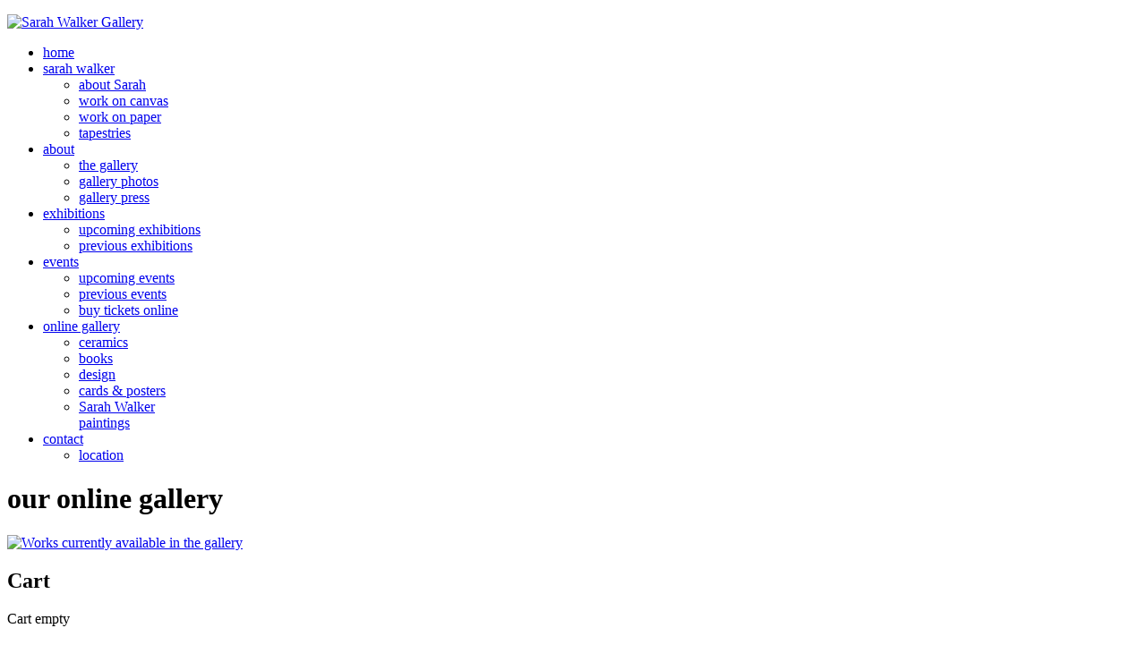

--- FILE ---
content_type: text/html; charset=utf-8
request_url: https://sarahwalkergallery.com/shop/sarah-walker-paintings-online/by,product_name/results,31-50?keyword=
body_size: 28197
content:
<!doctype html>
<html xml:lang="en-gb" lang="en-gb" >
<head>
		<meta name="viewport" content="width=device-width, initial-scale=1.0">
		
    <base href="https://sarahwalkergallery.com/shop/sarah-walker-paintings-online/by,product_name/results,31-50" />
	<meta http-equiv="content-type" content="text/html; charset=utf-8" />
	<meta name="title" content="Sarah Walker Paintings Available Online" />
	<meta name="description" content="Sarah Walker Paintings Available Online. Read more" />
	<meta name="generator" content="MYOB" />
	<title>Sarah Walker Paintings Available Online</title>
	<link href="https://sarahwalkergallery.com/shop/sarah-walker-paintings-online" rel="canonical" />
	<link href="/templates/gantry/favicon.ico" rel="shortcut icon" type="image/vnd.microsoft.icon" />
	<link href="/components/com_virtuemart/assets/css/vm-ltr-common.css?vmver=c87f27a5" rel="stylesheet" type="text/css" />
	<link href="/components/com_virtuemart/assets/css/vm-ltr-site.css?vmver=c87f27a5" rel="stylesheet" type="text/css" />
	<link href="/components/com_virtuemart/assets/css/jquery.fancybox-1.3.4.css?vmver=c87f27a5" rel="stylesheet" type="text/css" />
	<link href="/plugins/system/jce/css/content.css?9514af650b6c6791518f735d0881b45c" rel="stylesheet" type="text/css" />
	<link href="/templates/gantry/css-compiled/menu-675c761f1dd48561213e0f16e33cdbcb.css" rel="stylesheet" type="text/css" />
	<link href="/libraries/gantry/css/grid-responsive.css" rel="stylesheet" type="text/css" />
	<link href="/templates/gantry/css-compiled/bootstrap.css" rel="stylesheet" type="text/css" />
	<link href="/templates/gantry/css-compiled/master-ccdc829c4d0653cebc7251801a4c0b63.css" rel="stylesheet" type="text/css" />
	<link href="/templates/gantry/css-compiled/mediaqueries.css" rel="stylesheet" type="text/css" />
	<link href="/modules/mod_jbcookies/assets/css/jbcookies.css?9514af650b6c6791518f735d0881b45c" rel="stylesheet" type="text/css" />
	<style type="text/css">

	</style>
	<script type="application/json" class="joomla-script-options new">{"csrf.token":"8d2da1246f40fc592bab19b29f34037b","system.paths":{"root":"","base":""}}</script>
	<script src="/media/system/js/mootools-core.js?9514af650b6c6791518f735d0881b45c" type="text/javascript"></script>
	<script src="/media/system/js/core.js?9514af650b6c6791518f735d0881b45c" type="text/javascript"></script>
	<script src="/media/system/js/mootools-more.js?9514af650b6c6791518f735d0881b45c" type="text/javascript"></script>
	<script src="/media/jui/js/jquery.min.js?9514af650b6c6791518f735d0881b45c" type="text/javascript"></script>
	<script src="/media/jui/js/jquery-noconflict.js?9514af650b6c6791518f735d0881b45c" type="text/javascript"></script>
	<script src="/media/jui/js/jquery-migrate.min.js?9514af650b6c6791518f735d0881b45c" type="text/javascript"></script>
	<script src="//ajax.googleapis.com/ajax/libs/jqueryui/1.9.2/jquery-ui.min.js?vmver=1.9.2" type="text/javascript"></script>
	<script src="/components/com_virtuemart/assets/js/jquery.ui.autocomplete.html.js" type="text/javascript"></script>
	<script src="/components/com_virtuemart/assets/js/jquery.noconflict.js" async="async" type="text/javascript"></script>
	<script src="/components/com_virtuemart/assets/js/vmsite.js?vmver=c87f27a5" type="text/javascript"></script>
	<script src="/components/com_virtuemart/assets/js/fancybox/jquery.fancybox-1.3.4.pack.js?vmver=1.3.4" type="text/javascript"></script>
	<script src="/components/com_virtuemart/assets/js/vmprices.js?vmver=c87f27a5" type="text/javascript"></script>
	<script src="/components/com_virtuemart/assets/js/dynupdate.js?vmver=c87f27a5" type="text/javascript"></script>
	<script src="/libraries/gantry/js/browser-engines.js" type="text/javascript"></script>
	<script src="/templates/gantry/js/rokmediaqueries.js" type="text/javascript"></script>
	<script src="/modules/mod_roknavmenu/themes/default/js/rokmediaqueries.js" type="text/javascript"></script>
	<script src="/modules/mod_roknavmenu/themes/default/js/sidemenu.js" type="text/javascript"></script>
	<script src="/modules/mod_virtuemart_cart/assets/js/update_cart.js?vmver=c87f27a5" type="text/javascript"></script>
	<script type="text/javascript">
//<![CDATA[ 
if (typeof Virtuemart === "undefined"){
	var Virtuemart = {};}
var vmSiteurl = 'https://sarahwalkergallery.com/' ;
Virtuemart.vmSiteurl = vmSiteurl;
var vmLang = '&lang=en';
Virtuemart.vmLang = vmLang; 
var vmLangTag = 'en';
Virtuemart.vmLangTag = vmLangTag;
var Itemid = '&Itemid=381';
Virtuemart.addtocart_popup = "1" ; 
var vmCartError = Virtuemart.vmCartError = "There was an error while updating your cart.";
var usefancy = true; //]]>

	</script>
</head>
<body  class="logo-type-gantry headerstyle-dark font-family-helvetica font-size-is-default menu-type-dropdownmenu menu-dropdownmenu-position-header-b layout-mode-responsive col12">
        <header id="rt-top-surround">
						<div id="rt-header">
			<div class="rt-container">
				<div class="rt-grid-3 rt-alpha">
            <div class="rt-block logo-block">
            <a href="/" id="rt-logo"></a>
        </div>
        
           <div class="rt-block rl-ielogo">
           	<div class="module-surround">
	           		                	<div class="module-content">
	                		

<div class="customrl-ielogo"  >
	<p><a href="/"><img src="/images/sitefiles/logo-l.png" alt="Sarah Walker Gallery" width="216" height="18" class="rl-ielogopic" /></a></p></div>
	                	</div>
                	</div>
           </div>
	
</div>
<div class="rt-grid-9 rt-omega">
    	<div class="rt-block menu-block">
		<div class="gf-menu-device-container responsive-type-panel"></div>
<ul class="gf-menu l1 " >
                    <li class="item101" >

            <a class="item" href="/"  >

                                home                            </a>


                    </li>
                            <li class="item190 parent" >

            <a class="item" href="/sarah-walker"  >

                                sarah walker                                <span class="border-fixer"></span>
                            </a>


            
                                    <div class="dropdown columns-1 " style="width:180px;">
                                                <div class="column col1"  style="width:180px;">
                            <ul class="l2">
                                                                                                                    <li class="item147" >

            <a class="item" href="/sarah-walker/sarah-walker"  >

                                about Sarah                            </a>


                    </li>
                                                                                                                                                                <li class="item193" >

            <a class="item" href="/sarah-walker/work-on-canvas"  >

                                work on canvas                            </a>


                    </li>
                                                                                                                                                                <li class="item194" >

            <a class="item" href="/sarah-walker/work-on-paper"  >

                                work on paper                            </a>


                    </li>
                                                                                                                                                                <li class="item382" >

            <a class="item" href="/sarah-walker/tapestries"  >

                                tapestries                            </a>


                    </li>
                                                                                                        </ul>
                        </div>
                                            </div>

                                    </li>
                            <li class="item127 parent" >

            <a class="item" href="/about"  >

                                about                                <span class="border-fixer"></span>
                            </a>


            
                                    <div class="dropdown columns-1 " style="width:180px;">
                                                <div class="column col1"  style="width:180px;">
                            <ul class="l2">
                                                                                                                    <li class="item146" >

            <a class="item" href="/about/the-gallery"  >

                                the gallery                            </a>


                    </li>
                                                                                                                                                                <li class="item160" >

            <a class="item" href="/about/gallery-photos"  >

                                gallery photos                            </a>


                    </li>
                                                                                                                                                                <li class="item210" >

            <a class="item" href="/about/gallery-press"  >

                                gallery press                            </a>


                    </li>
                                                                                                        </ul>
                        </div>
                                            </div>

                                    </li>
                            <li class="item128 parent" >

            <a class="item" href="/exhibitions"  >

                                exhibitions                                <span class="border-fixer"></span>
                            </a>


            
                                    <div class="dropdown columns-1 " style="width:180px;">
                                                <div class="column col1"  style="width:180px;">
                            <ul class="l2">
                                                                                                                    <li class="item129" >

            <a class="item" href="/exhibitions/upcoming-exhibitions"  >

                                upcoming exhibitions                            </a>


                    </li>
                                                                                                                                                                <li class="item130" >

            <a class="item" href="/exhibitions/previous-exhibitions"  >

                                previous exhibitions                            </a>


                    </li>
                                                                                                        </ul>
                        </div>
                                            </div>

                                    </li>
                            <li class="item131 parent" >

            <a class="item" href="/events"  >

                                events                                <span class="border-fixer"></span>
                            </a>


            
                                    <div class="dropdown columns-1 " style="width:180px;">
                                                <div class="column col1"  style="width:180px;">
                            <ul class="l2">
                                                                                                                    <li class="item132" >

            <a class="item" href="/events/upcoming-events"  >

                                upcoming events                            </a>


                    </li>
                                                                                                                                                                <li class="item133" >

            <a class="item" href="/events/previous-events"  >

                                previous events                            </a>


                    </li>
                                                                                                                                                                <li class="item208" >

            <a class="item" href="/events/buy-tickets-online"  >

                                buy tickets online                            </a>


                    </li>
                                                                                                        </ul>
                        </div>
                                            </div>

                                    </li>
                            <li class="item136 parent active" >

            <a class="item" href="/shop"  >

                                online gallery                                <span class="border-fixer"></span>
                            </a>


            
                                    <div class="dropdown columns-1 " style="width:180px;">
                                                <div class="column col1"  style="width:180px;">
                            <ul class="l2">
                                                                                                                    <li class="item164" >

            <a class="item" href="/shop/ceramics"  >

                                ceramics                            </a>


                    </li>
                                                                                                                                                                <li class="item410" >

            <a class="item" href="/shop/books"  >

                                books                            </a>


                    </li>
                                                                                                                                                                <li class="item165" >

            <a class="item" href="/shop/design"  >

                                design                            </a>


                    </li>
                                                                                                                                                                <li class="item166" >

            <a class="item" href="/shop/cards-posters"  >

                                cards &amp; posters                            </a>


                    </li>
                                                                                                                                                                <li class="item381 active last" >

            <a class="item" href="/shop/sarah-walker-paintings-online"  >

                                Sarah Walker paintings                            </a>


                    </li>
                                                                                                        </ul>
                        </div>
                                            </div>

                                    </li>
                            <li class="item137 parent" >

            <a class="item" href="/contact"  >

                                contact                                <span class="border-fixer"></span>
                            </a>


            
                                    <div class="dropdown columns-1 " style="width:180px;">
                                                <div class="column col1"  style="width:180px;">
                            <ul class="l2">
                                                                                                                    <li class="item135" >

            <a class="item" href="/contact/location"  >

                                location                            </a>


                    </li>
                                                                                                        </ul>
                        </div>
                                            </div>

                                    </li>
            </ul>		<div class="clear"></div>
	</div>
	
</div>
				<div class="clear"></div>
			</div>
		</div>
			</header>
		    <div id="rt-drawer">
        <div class="rt-container">
                        <div class="clear"></div>
        </div>
    </div>
    		<div id="rt-transition">
		<div id="rt-mainbody-surround">
						<div id="rt-feature">
				<div class="rt-container">
					<div class="rt-grid-12 rt-alpha rt-omega">
               <div class="rt-block  rl-mod-topphoto rl-tp-shop">
           	<div class="module-surround">
	           		                	<div class="module-content">
	                		

<div class="custom rl-mod-topphoto rl-tp-shop"  >
	<h1>our online gallery</h1></div>
	                	</div>
                	</div>
           </div>
	
</div>
					<div class="clear"></div>
				</div>
			</div>
																					<div class="rt-container">
		    		          
<div id="rt-main" class="sa3-mb9">
                <div class="rt-container">
                    <div class="rt-grid-9 rt-push-3">
                                                						<div class="rt-block">
	                        <div id="rt-mainbody">
								<div class="component-content">
	                            	 <div class="category-view"> </div>

<!-- end browse-view -->
<script   id="ready.vmprices-js" type="text/javascript" >//<![CDATA[ 
jQuery(document).ready(function($) {

		Virtuemart.product($("form.product"));
}); //]]>
</script><script   id="updDynamicListeners-js" type="text/javascript" >//<![CDATA[ 
jQuery(document).ready(function() { // GALT: Start listening for dynamic content update.
	// If template is aware of dynamic update and provided a variable let's
	// set-up the event listeners.
	//if (Virtuemart.container)
		Virtuemart.updateDynamicUpdateListeners();

}); //]]>
</script><script   id="vm-hover-js" type="text/javascript" >//<![CDATA[ 
jQuery(document).ready(function () {
	jQuery('.orderlistcontainer').hover(
		function() { jQuery(this).find('.orderlist').stop().show()},
		function() { jQuery(this).find('.orderlist').stop().hide()}
	)
}); //]]>
</script>
								</div>
	                        </div>
						</div>
                                                                    </div>
                                <div class="rt-grid-3 rt-pull-9">
                <div id="rt-sidebar-a">
                               <div class="rt-block  rl-title hidden-phone">
           	<div class="module-surround">
	           		                	<div class="module-content">
	                		

<div class="custom rl-title hidden-phone"  >
	<p><a href="/shop"><img class="rl-titletext1" src="/images/sitefiles/title_works.png" alt="Works currently available in the gallery" width="144" height="39" /></a></p></div>
	                	</div>
                	</div>
           </div>
	           <div class="rt-block ">
           	<div class="module-surround">
	           				<div class="module-title">
	                		<h2 class="title">Cart</h2>
			</div>
	                		                	<div class="module-content">
	                		
<!-- Virtuemart 2 Ajax Card -->
<div class="vmCartModule " id="vmCartModule">

	<div class="total" style="float: right;">
			</div>

<div class="total_products">Cart empty</div>
<div class="show_cart">
	</div>
<div style="clear:both;"></div>
<div class="payments-signin-button" ></div><noscript>
Please wait</noscript>
</div>

	                	</div>
                	</div>
           </div>
	           <div class="rt-block  hidden-phone">
           	<div class="module-surround">
	           				<div class="module-title">
	                		<h2 class="title">categories</h2>
			</div>
	                		                	<div class="module-content">
	                		<ul class="menu" >
	<li >
		<div>
			<a href="/shop" >all pieces</a>		</div>
			</li>
		<li >
		<div>
			<a href="/shop/ceramics" >ceramics</a>		</div>
			</li>
		<li >
		<div>
			<a href="/shop/design" >design</a>		</div>
			</li>
		<li >
		<div>
			<a href="/shop/cards-posters" >cards & posters</a>		</div>
			</li>
		<li >
		<div>
			<a href="/shop/books" >books</a>		</div>
			</li>
		<li >
		<div>
			<a href="/featured-artists-vm-category" >Featured Artists</a>		</div>
			</li>
		<li class="active">
		<div>
			<a href="/shop/sarah-walker-paintings-online" >Sarah Walker Paintings Available Online</a>		</div>
			</li>
	</ul>
	                	</div>
                	</div>
           </div>
	           <div class="rt-block ">
           	<div class="module-surround">
	           		                	<div class="module-content">
	                		

<div class="custom"  >
	</div>
	                	</div>
                	</div>
           </div>
	
                </div>
            </div>

                    <div class="clear"></div>
                </div>
            </div>
		    	</div>
											</div>
	</div>
			<footer id="rt-footer-surround">
				<div id="rt-footer">
			<div class="rt-container">
				<div class="rt-grid-3 rt-alpha">
               <div class="rt-block ">
           	<div class="module-surround">
	           				<div class="module-title">
	                		<h2 class="title">Contact Us</h2>
			</div>
	                		                	<div class="module-content">
	                		

<div class="custom"  >
	<h4>Address</h4>
<p>Sarah Walker Gallery<br />The Pier<br />Castletownbere<br />Co. Cork, P75 R984</p>
<h4>Telephone</h4>
<p>+353 (0)27 70387&nbsp; &nbsp; &nbsp; &nbsp;</p>
<h4>Mobile</h4>
<p>+ 353 (0) 86 890 2338</p>
<h4>Email</h4>
<p><a href="mailto:info@sarahwalkergallery.com">sarahwalkergallery@gmail.com</a><a href="mailto:info@sarahwalkergallery.com"></a></p>
<p>Gallery exhibitions and events continue with the suppport of:</p>
<p><img src="/images/CCClogo56_0.jpg" alt="" /></p></div>
	                	</div>
                	</div>
           </div>
	
</div>
<div class="rt-grid-3">
               <div class="rt-block ">
           	<div class="module-surround">
	           				<div class="module-title">
	                		<h2 class="title">Opening Hours</h2>
			</div>
	                		                	<div class="module-content">
	                		

<div class="custom"  >
	<h4>Open every day by appointment.</h4>
<p><span style="background-color: transparent;">Come in when the door is open or by appointment, please call 086 8902338 or email <a href="mailto:sarahwalkergallery@gmail.com">sarahwalkergallery@gmail.com</a> to visit.</span></p>
<p>The gallery is open most days, but it's a good idea to get in touch before you travel to avoid disappointment.</p>
<h4>Online Purchase Available</h4>
<p class="icon-facebook">&nbsp;Find us on <a href="https://www.facebook.com/">Faceboo</a>k, <a href="https://www.instagram.com/sarahwalkergallery/?hl=en">Instagram</a>&nbsp;, <a href="https://www.linkedin.com/in/sarahwalkergallery">Linked In</a>&nbsp;and <a href="https://twitter.com/SarahWalkerGall?cn=bWVudGlvbg==&amp;refsrc=email">Twitter</a>&nbsp;</p></div>
	                	</div>
                	</div>
           </div>
	
</div>
<div class="rt-grid-3">
               <div class="rt-block ">
           	<div class="module-surround">
	           				<div class="module-title">
	                		<h2 class="title">Sarah Walker</h2>
			</div>
	                		                	<div class="module-content">
	                		

<div class="custom"  >
	<p>For more information about Sarah Walker, including a biography and images of works, please visit Sarah's web site <a href="http://www.sarahwalker.ie/" target="_blank">www.sarahwalker.ie</a>.</p>
<p>Sarah also manages the well known holiday home in Beara "Bothar Bui" designed by her father Robin Walker.</p>
<p>If you are interested in staying there see <a href="http://www.botharbui.com">www.botharbui.com</a>&nbsp;</p></div>
	                	</div>
                	</div>
           </div>
	
</div>
<div class="rt-grid-3 rt-omega">
               <div class="rt-block ">
           	<div class="module-surround">
	           				<div class="module-title">
	                		<h2 class="title">submissions</h2>
			</div>
	                		                	<div class="module-content">
	                		

<div class="custom"  >
	<p><a style="line-height: 1.3em;" href="/submissions">Click here</a><span style="line-height: 1.3em;"> for more information about submissions.</span></p></div>
	                	</div>
                	</div>
           </div>
	           <div class="rt-block ">
           	<div class="module-surround">
	           				<div class="module-title">
	                		<h2 class="title">Our Newsletter</h2>
			</div>
	                		                	<div class="module-content">
	                		

<div class="custom"  >
	<p>Sign up for our newsletter to keep informed of upcoming exhibitions, events and more.</p>
<p><a href="/our-newsletter" class="readmore">Sign up...</a></p>
<p>&nbsp;</p></div>
	                	</div>
                	</div>
           </div>
	           <div class="rt-block ">
           	<div class="module-surround">
	           		                	<div class="module-content">
	                		

<div class="custom"  >
	<p><a href="/privacy-statement">privacy</a></p>
<p><a href="/cookie-policy">cookies</a></p></div>
	                	</div>
                	</div>
           </div>
	
</div>
				<div class="clear"></div>
			</div>
		</div>
						<div id="rt-copyright">
			<div class="rt-container">
				<div class="rt-grid-12 rt-alpha rt-omega">
               <div class="rt-block ">
           	<div class="module-surround">
	           		                	<div class="module-content">
	                		

<div class="custom"  >
	<p style="text-align: center;"><img src="/images/sitefiles/logolarge-swg2.png" alt="Sarah Walker Gallery" width="2357" height="47" /></p></div>
	                	</div>
                	</div>
           </div>
	           <div class="rt-block  rl-mod-jbcookies">
           	<div class="module-surround">
	           		                	<div class="module-content">
	                		<!--googleoff: all-->
	<!-- Template Default bootstrap -->
	<div class="jb-cookie bottom black blue  rl-mod-jbcookies robots-noindex robots-nofollow robots-nocontent" style="display: none;">
		<!-- BG color -->
		<div class="jb-cookie-bg black"></div>
	    
		<p class="jb-cookie-title">This website uses cookies</p>
		<p>More information about the cookies we use - 												<a href="/cookie-policy">Learn more</a>
									</p>
		<div class="jb-accept btn blue">Hide this message</div>
	</div>
	
	
<!--googleon: all--><script type="text/javascript">
    jQuery(document).ready(function () { 
    	function setCookie(c_name,value,exdays,domain) {
			if (domain != '') {domain = '; domain=' + domain}

			var exdate=new Date();
			exdate.setDate(exdate.getDate() + exdays);
			var c_value=escape(value) + ((exdays==null) ? "" : "; expires="+exdate.toUTCString()) + "; path=/" + domain;

			document.cookie=c_name + "=" + c_value;
		}

		var $jb_cookie = jQuery('.jb-cookie'),
			cookieValue = document.cookie.replace(/(?:(?:^|.*;\s*)jbcookies\s*\=\s*([^;]*).*$)|^.*$/, "$1");

		if (cookieValue === '') { // NO EXIST
			$jb_cookie.delay(1000).slideDown('fast');
				}

		jQuery('.jb-accept').click(function() {
			setCookie("jbcookies","yes",1,"");
			$jb_cookie.slideUp('slow');
					});

		jQuery('.jb-decline').click(function() {
			jQuery('.jb-cookie-decline').fadeOut('slow', function() {
							});
			setCookie("jbcookies","",0,"");
			$jb_cookie.delay(1000).slideDown('fast');
		});
    });
</script>
	                	</div>
                	</div>
           </div>
	
</div>
				<div class="clear"></div>
			</div>
		</div>
			</footer>
				</body>
</html>
